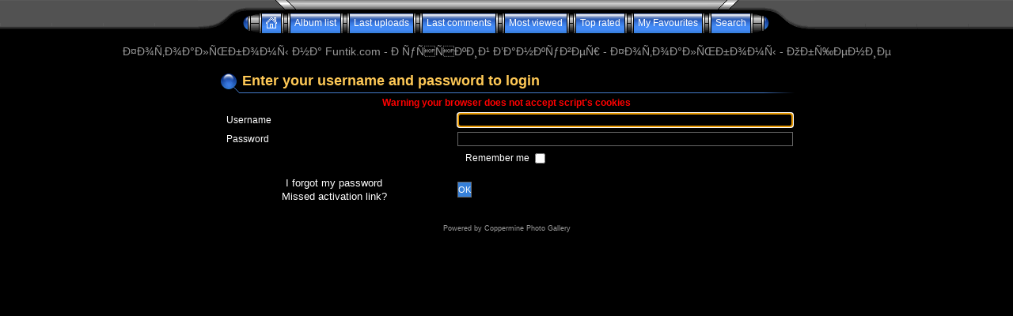

--- FILE ---
content_type: text/html; charset=utf-8
request_url: http://photo.funtik.com/login.php?reload_once&referer=report_file.php%3Fpid%3D5143%26msg_id%3D841%26what%3Dcomment&message_id=6639d55551e76ebe96eeab253114b122&message_icon=info
body_size: 3189
content:
<!DOCTYPE html PUBLIC "-//W3C//DTD XHTML 1.0 Transitional//EN" "http://www.w3.org/TR/xhtml1/DTD/xhtml1-transitional.dtd">
<html xmlns="http://www.w3.org/1999/xhtml" xml:lang="en" lang="en" dir="ltr">
<head>
<meta http-equiv="Content-Type" content="text/html; charset=utf-8" />
<meta http-equiv="Pragma" content="no-cache" />
<title>Login - Ð¤Ð¾Ñ‚Ð¾Ð°Ð»ÑŒÐ±Ð¾Ð¼Ñ‹ Ð½Ð° Funtik.com</title>

<link rel="stylesheet" href="css/coppermine.css" type="text/css" />
<link rel="stylesheet" href="themes/eyeball/style.css" type="text/css" />
<link rel="shortcut icon" href="favicon.ico" />
<script type="text/javascript">
/* <![CDATA[ */
    var js_vars = {"site_url":"http:\/\/photo.funtik.com","debug":false,"icon_dir":"images\/icons\/","lang_close":"Close","icon_close_path":"images\/icons\/close.png","not_default_theme":true};
/* ]]> */
</script>
<script type="text/javascript" src="js/jquery-1.12.4.js"></script>
<script type="text/javascript" src="js/jquery-migrate-1.4.1.js"></script>
<script type="text/javascript" src="js/scripts.js"></script>
<script type="text/javascript" src="js/jquery.greybox.js"></script>
<script type="text/javascript" src="js/jquery.elastic.js"></script>

<script language="JavaScript" type="text/javascript">
<!--
function MM_findObj(n, d) { //v4.01
  var p,i,x;  if(!d) d=document; if((p=n.indexOf("?"))>0&&parent.frames.length) {
    d=parent.frames[n.substring(p+1)].document; n=n.substring(0,p);}
  if(!(x=d[n])&&d.all) x=d.all[n]; for (i=0;!x&&i<d.forms.length;i++) x=d.forms[i][n];
  for(i=0;!x&&d.layers&&i<d.layers.length;i++) x=MM_findObj(n,d.layers[i].document);
  if(!x && d.getElementById) x=d.getElementById(n); return x;
}

function MM_showHideLayers() { //v6.0
  var i,p,v,obj,args=MM_showHideLayers.arguments;
  for (i=0; i<(args.length-2); i+=3) if ((obj=MM_findObj(args[i]))!=null) { v=args[i+2];
    if (obj.style) { obj=obj.style; v=(v=='show')?'visible':(v=='hide')?'hidden':v; }
    obj.visibility=v; }
}
//-->
</script>
</head>
<body>
  
  <table border="0" cellpadding="0" cellspacing="0" width="100%" class="top_panel">
    <tr>
      <td>
        <table border="0" cellpadding="0" cellspacing="0" width="100%">
          <tr>
            <td width="49%" style="background-image:url(themes/eyeball/images/top_background_r1_c1.gif);"></td>
            <td width="2%">
              <table border="0" cellpadding="0" cellspacing="0" width="100%">
                <tr>
                  <td>
                    <div>
                      <table border="0" cellpadding="0" cellspacing="0" width="100%">
                        <tr>
                          <td width="135" height="17" style="background-image:url(themes/eyeball/images/top_background_r1_c2.gif);background-repeat:no-repeat;"><img src="images/spacer.gif" width="135" height="17" border="0" alt="" /></td>

                          <td width="100%" style="background-image:url(themes/eyeball/images/top_background_r1_c4.gif);background-repeat:repeat-x;"></td>

                          <td width="135" height="17" style="background-image:url(themes/eyeball/images/top_background_r1_c5.gif);background-repeat:no-repeat;"><img src="images/spacer.gif" width="135" height="17" border="0" alt="" /></td>
                        </tr>
                      </table>
                    </div>
                  </td>
                </tr>

                <tr>
                  <td>
                    <div class="ie_fix">
                      <table border="0" cellpadding="0" cellspacing="0" width="100%">
                        <tr>
                          <td><img name="top_background_r2_c2" src="themes/eyeball/images/top_background_r2_c2.gif" width="55" height="25" border="0" id="top_background_r2_c2" alt="" /></td>

                          <td align="center">                        <table cellpadding="0" cellspacing="0" border="0" class="top_menu_bttn">
                                <tr>
                                        <td><img src="themes/eyeball/images/top_menu_left.gif" border="0" alt="" /><br /></td>
                                        
                                        <td style="background-image:url(themes/eyeball/images/top_menu_button.gif);">
                                                <a href="index.php" onmouseover="MM_showHideLayers('Menu1','','show')"><img src="themes/eyeball/images/home.gif" border="0" alt="" /><br /></a>
                                        </td>
                                        <td><img src="themes/eyeball/images/top_menu_spacer.gif" border="0" alt="" /><br /></td>
                                        <td style="background-image:url(themes/eyeball/images/top_menu_button.gif);">
                                                <a href="index.php?cat=0" title="Go to the album list">Album list</a>
                                        </td>
                                        <td><img src="themes/eyeball/images/top_menu_spacer.gif" border="0" alt="" /><br /></td>
                                        <td style="background-image:url(themes/eyeball/images/top_menu_button.gif);">
                                                <a href="thumbnails.php?album=lastup" onmouseover="MM_showHideLayers('Menu1','','hide')" title="Last uploads" rel="nofollow">Last uploads</a>
                                        </td>
                                        <td><img src="themes/eyeball/images/top_menu_spacer.gif" border="0" alt="" /><br /></td>
                                        <td style="background-image:url(themes/eyeball/images/top_menu_button.gif);">
                                                <a href="thumbnails.php?album=lastcom" onmouseover="MM_showHideLayers('Menu1','','hide')" title="Last comments" rel="nofollow">Last comments</a>
                                        </td>
                                        <td><img src="themes/eyeball/images/top_menu_spacer.gif" border="0" alt="" /><br /></td>
                                        <td style="background-image:url(themes/eyeball/images/top_menu_button.gif);">
                                                <a href="thumbnails.php?album=topn" onmouseover="MM_showHideLayers('Menu1','','hide')" title="Most viewed" rel="nofollow">Most viewed</a>
                                        </td>
                                        <td><img src="themes/eyeball/images/top_menu_spacer.gif" border="0" alt="" /><br /></td>
                                        <td style="background-image:url(themes/eyeball/images/top_menu_button.gif);">
                                                <a href="thumbnails.php?album=toprated" onmouseover="MM_showHideLayers('Menu1','','hide')" title="Top rated" rel="nofollow">Top rated</a>
                                        </td>
                                        <td><img src="themes/eyeball/images/top_menu_spacer.gif" border="0" alt="" /><br /></td>
                                        <td style="background-image:url(themes/eyeball/images/top_menu_button.gif);">
                                        <a href="thumbnails.php?album=favpics" onmouseover="MM_showHideLayers('Menu1','','hide')" title="My Favourites" rel="nofollow">My Favourites</a>
                                        </td>
                                        
                                        <td><img src="themes/eyeball/images/top_menu_spacer.gif" border="0" alt="" /><br /></td>
                                         <td style="background-image:url(themes/eyeball/images/top_menu_button.gif);">
                                                <a href="search.php" onmouseover="MM_showHideLayers('Menu1','','hide')" title="Search">Search</a>
                                        </td>
                                        <td><img src="themes/eyeball/images/top_menu_right.gif" border="0" alt="" /><br /></td>

                                </tr>
                        </table></td>

                          <td><img name="top_background_r2_c6" src="themes/eyeball/images/top_background_r2_c6.gif" width="55" height="25" border="0" id="top_background_r2_c6" alt="" /></td>
                        </tr>
                      </table>
                    </div>
                  </td>
                </tr>
              </table>
            </td>

            <td width="49%" style="background-image:url(themes/eyeball/images/top_background_r1_c7.gif);"></td>
          </tr>
        </table>
      </td>
    </tr>
  </table>

  <div id="Menu1" class="topmenu">
    <table border="0" cellpadding="0" cellspacing="0">
      <tr>
        <td>            <!-- BEGIN home -->
        <a href="http://www.funtik.com" title="Go to the home page" >Home</a> |
  <!-- END home -->                <!-- BEGIN upload_pic -->
        <a href="upload.php" title="Upload a file into an album" >Upload file</a> |
  <!-- END upload_pic -->    <!-- BEGIN login -->
        <a href="login.php" title="Log me in" >Login</a> 
  <!-- END login -->  </td>
      </tr>
    </table>
  </div>

<h3 align="center">Ð¤Ð¾Ñ‚Ð¾Ð°Ð»ÑŒÐ±Ð¾Ð¼Ñ‹ Ð½Ð° Funtik.com - Ð ÑƒÑÑÐºÐ¸Ð¹ Ð’Ð°Ð½ÐºÑƒÐ²ÐµÑ€ - Ð¤Ð¾Ñ‚Ð¾Ð°Ð»ÑŒÐ±Ð¾Ð¼Ñ‹ - ÐžÐ±Ñ‰ÐµÐ½Ð¸Ðµ</h3>

  <div style="padding: 5px 20px;">
    <table width="100%" border="0" cellpadding="0" cellspacing="0">
      <tr>
        <td valign="top">
          
          
          <form action="login.php?referer=report_file.php%3Fpid%3D5143%26msg_id%3D841%26what%3Dcomment" method="post" name="loginbox" id="cpgform"><!-- Start standard table title -->
<table align="center" width="728" cellspacing="0" cellpadding="0" class="maintablea">
        <tr>
                <td>
                        <table width="100%" cellspacing="0" cellpadding="0" class="tableh1a">
                                <tr>
                                        <td class="tableh1a"><img src="themes/eyeball/images/tableh1a_bg_left.gif" alt="" /></td>
                                        <td class="tableh1a" width="100%">Enter your username and password to login</td>
                                        <td class="tableh1a"><img src="themes/eyeball/images/tableh1a_bg_right.gif" alt="" /></td>
                                </tr>
                        </table>
                </td>
        </tr>
</table>
<!-- Start standard table -->
<table align="center" width="728" cellspacing="0" cellpadding="0" class="maintable ">
                  
                                    <tr>
                      <td colspan="2" align="center" class="tableh2">
                          <span style="color:red"><strong>Warning your browser does not accept script's cookies</strong></span>
                      </td>
                  </tr>

                  <tr>
                      <td class="tableb" width="40%">Username</td>
                      <td class="tableb" width="60%"><input type="text" class="textinput" name="username" style="width: 100%" tabindex="1" /></td>
                  </tr>
                  <tr>
                      <td class="tableb">Password</td>
                      <td class="tableb"><input type="password" class="textinput" name="password" style="width: 100%" tabindex="2" /></td>
                  </tr>
                  <tr>
                      <td colspan="2" align="center" class="tableb"><label for="remember_me">Remember me </label><input name="remember_me" id="remember_me" type="checkbox" class="checkbox" value="1" tabindex="3" /></td>
                  </tr>
                  <tr>
                      <td align="center" class="tablef">
                          <a href="forgot_passwd.php" class="topmenu">I forgot my password</a>
                          <br /><a href="send_activation.php" class="topmenu">Missed activation link?</a>
                      </td>
                      <td align="left" class="tablef">
                        <!--<input name="submitted" type="submit" class="button" value="Login" tabindex="4" />-->
                        <button type="submit" class="button" name="submitted" value="OK"  tabindex="4">OK</button>
                      </td>
                  </tr>
</table>
<!-- End standard table -->

</form>
<script language="javascript" type="text/javascript">
<!--
document.loginbox.username.focus();
-->
</script>
        </td>
      </tr>
    </table>
  </div> 
<div class="footer" align="center" style="padding:10px;display:block;visibility:visible; font-family: Verdana,Arial,sans-serif;">Powered by <a href="http://coppermine-gallery.net/" title="Coppermine Photo Gallery" rel="external">Coppermine Photo Gallery</a></div>
<!--Coppermine Photo Gallery 1.6.26 (stable)-->
</body>
</html>